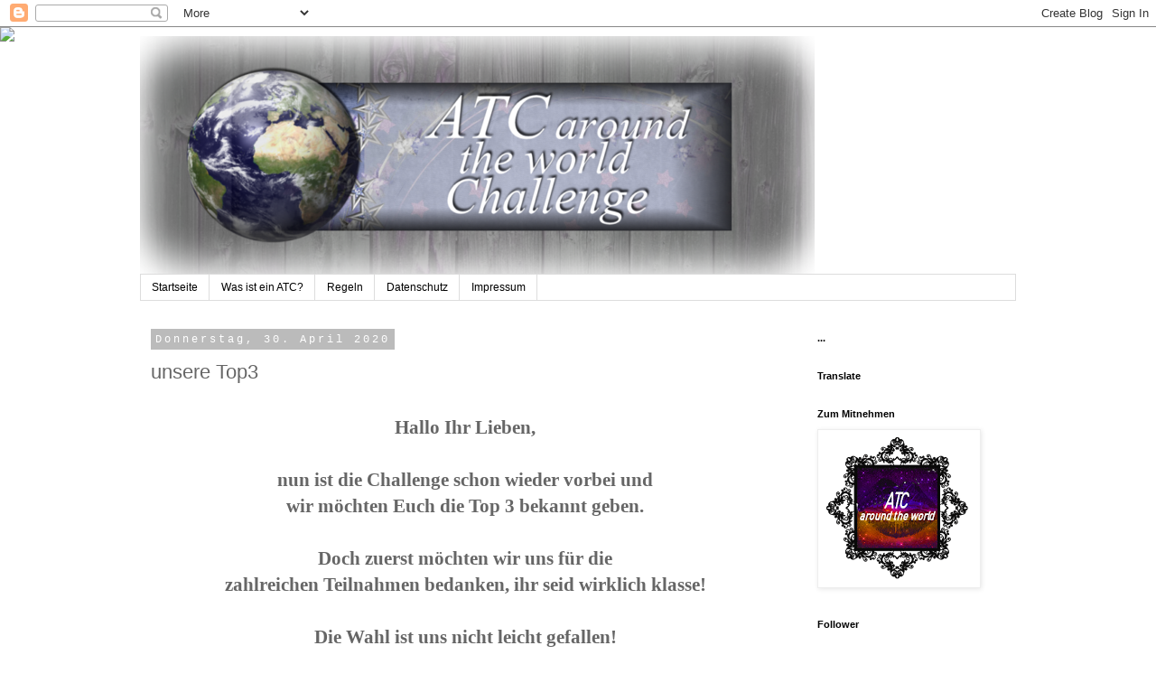

--- FILE ---
content_type: text/html; charset=UTF-8
request_url: https://atcaroundtheworld.blogspot.com/2020/04/unsere-top3.html
body_size: 15725
content:
<!DOCTYPE html>
<html class='v2' dir='ltr' lang='de'>
<head>
<link href='https://www.blogger.com/static/v1/widgets/335934321-css_bundle_v2.css' rel='stylesheet' type='text/css'/>
<meta content='width=1100' name='viewport'/>
<meta content='text/html; charset=UTF-8' http-equiv='Content-Type'/>
<meta content='blogger' name='generator'/>
<link href='https://atcaroundtheworld.blogspot.com/favicon.ico' rel='icon' type='image/x-icon'/>
<link href='http://atcaroundtheworld.blogspot.com/2020/04/unsere-top3.html' rel='canonical'/>
<link rel="alternate" type="application/atom+xml" title="ATC Around the World - Atom" href="https://atcaroundtheworld.blogspot.com/feeds/posts/default" />
<link rel="alternate" type="application/rss+xml" title="ATC Around the World - RSS" href="https://atcaroundtheworld.blogspot.com/feeds/posts/default?alt=rss" />
<link rel="service.post" type="application/atom+xml" title="ATC Around the World - Atom" href="https://www.blogger.com/feeds/3855621901658784626/posts/default" />

<link rel="alternate" type="application/atom+xml" title="ATC Around the World - Atom" href="https://atcaroundtheworld.blogspot.com/feeds/7763514189201581737/comments/default" />
<!--Can't find substitution for tag [blog.ieCssRetrofitLinks]-->
<link href='https://blogger.googleusercontent.com/img/b/R29vZ2xl/AVvXsEilUzgnx0UjFBL88dcdFC2Rqv6021YomIKkqhTBnHpPeEmCzM9G_c68cHxKgz3NleiHxpStwTLciuet_R1rw3RFoWO9vLe4xHKiQqOI408FFMfZXyWaQhf3ziu5svNDhvT45H6newbBSaTr/s200/589.jpg' rel='image_src'/>
<meta content='http://atcaroundtheworld.blogspot.com/2020/04/unsere-top3.html' property='og:url'/>
<meta content='unsere Top3' property='og:title'/>
<meta content='   Hallo Ihr Lieben,   nun ist die Challenge schon wieder vorbei und   wir möchten Euch die Top 3 bekannt geben.   Doch zuerst möchten wir u...' property='og:description'/>
<meta content='https://blogger.googleusercontent.com/img/b/R29vZ2xl/AVvXsEilUzgnx0UjFBL88dcdFC2Rqv6021YomIKkqhTBnHpPeEmCzM9G_c68cHxKgz3NleiHxpStwTLciuet_R1rw3RFoWO9vLe4xHKiQqOI408FFMfZXyWaQhf3ziu5svNDhvT45H6newbBSaTr/w1200-h630-p-k-no-nu/589.jpg' property='og:image'/>
<title>ATC Around the World: unsere Top3</title>
<style id='page-skin-1' type='text/css'><!--
/*
-----------------------------------------------
Blogger Template Style
Name:     Simple
Designer: Blogger
URL:      www.blogger.com
----------------------------------------------- */
/* Content
----------------------------------------------- */
body {
font: normal normal 12px 'Trebuchet MS', Trebuchet, Verdana, sans-serif;
color: #666666;
background: #ffffff none repeat scroll top left;
padding: 0 0 0 0;
}
html body .region-inner {
min-width: 0;
max-width: 100%;
width: auto;
}
h2 {
font-size: 22px;
}
a:link {
text-decoration:none;
color: #2288bb;
}
a:visited {
text-decoration:none;
color: #888888;
}
a:hover {
text-decoration:underline;
color: #33aaff;
}
.body-fauxcolumn-outer .fauxcolumn-inner {
background: transparent none repeat scroll top left;
_background-image: none;
}
.body-fauxcolumn-outer .cap-top {
position: absolute;
z-index: 1;
height: 400px;
width: 100%;
}
.body-fauxcolumn-outer .cap-top .cap-left {
width: 100%;
background: transparent none repeat-x scroll top left;
_background-image: none;
}
.content-outer {
-moz-box-shadow: 0 0 0 rgba(0, 0, 0, .15);
-webkit-box-shadow: 0 0 0 rgba(0, 0, 0, .15);
-goog-ms-box-shadow: 0 0 0 #333333;
box-shadow: 0 0 0 rgba(0, 0, 0, .15);
margin-bottom: 1px;
}
.content-inner {
padding: 10px 40px;
}
.content-inner {
background-color: #ffffff;
}
/* Header
----------------------------------------------- */
.header-outer {
background: transparent none repeat-x scroll 0 -400px;
_background-image: none;
}
.Header h1 {
font: normal normal 40px 'Trebuchet MS',Trebuchet,Verdana,sans-serif;
color: #000000;
text-shadow: 0 0 0 rgba(0, 0, 0, .2);
}
.Header h1 a {
color: #000000;
}
.Header .description {
font-size: 18px;
color: #000000;
}
.header-inner .Header .titlewrapper {
padding: 22px 0;
}
.header-inner .Header .descriptionwrapper {
padding: 0 0;
}
/* Tabs
----------------------------------------------- */
.tabs-inner .section:first-child {
border-top: 0 solid #dddddd;
}
.tabs-inner .section:first-child ul {
margin-top: -1px;
border-top: 1px solid #dddddd;
border-left: 1px solid #dddddd;
border-right: 1px solid #dddddd;
}
.tabs-inner .widget ul {
background: transparent none repeat-x scroll 0 -800px;
_background-image: none;
border-bottom: 1px solid #dddddd;
margin-top: 0;
margin-left: -30px;
margin-right: -30px;
}
.tabs-inner .widget li a {
display: inline-block;
padding: .6em 1em;
font: normal normal 12px 'Trebuchet MS', Trebuchet, Verdana, sans-serif;
color: #000000;
border-left: 1px solid #ffffff;
border-right: 1px solid #dddddd;
}
.tabs-inner .widget li:first-child a {
border-left: none;
}
.tabs-inner .widget li.selected a, .tabs-inner .widget li a:hover {
color: #000000;
background-color: #eeeeee;
text-decoration: none;
}
/* Columns
----------------------------------------------- */
.main-outer {
border-top: 0 solid transparent;
}
.fauxcolumn-left-outer .fauxcolumn-inner {
border-right: 1px solid transparent;
}
.fauxcolumn-right-outer .fauxcolumn-inner {
border-left: 1px solid transparent;
}
/* Headings
----------------------------------------------- */
div.widget > h2,
div.widget h2.title {
margin: 0 0 1em 0;
font: normal bold 11px 'Trebuchet MS',Trebuchet,Verdana,sans-serif;
color: #000000;
}
/* Widgets
----------------------------------------------- */
.widget .zippy {
color: #999999;
text-shadow: 2px 2px 1px rgba(0, 0, 0, .1);
}
.widget .popular-posts ul {
list-style: none;
}
/* Posts
----------------------------------------------- */
h2.date-header {
font: normal normal 12px 'Courier New', Courier, FreeMono, monospace;
}
.date-header span {
background-color: #bbbbbb;
color: #ffffff;
padding: 0.4em;
letter-spacing: 3px;
margin: inherit;
}
.main-inner {
padding-top: 35px;
padding-bottom: 65px;
}
.main-inner .column-center-inner {
padding: 0 0;
}
.main-inner .column-center-inner .section {
margin: 0 1em;
}
.post {
margin: 0 0 45px 0;
}
h3.post-title, .comments h4 {
font: normal normal 22px 'Trebuchet MS',Trebuchet,Verdana,sans-serif;
margin: .75em 0 0;
}
.post-body {
font-size: 110%;
line-height: 1.4;
position: relative;
}
.post-body img, .post-body .tr-caption-container, .Profile img, .Image img,
.BlogList .item-thumbnail img {
padding: 2px;
background: #ffffff;
border: 1px solid #eeeeee;
-moz-box-shadow: 1px 1px 5px rgba(0, 0, 0, .1);
-webkit-box-shadow: 1px 1px 5px rgba(0, 0, 0, .1);
box-shadow: 1px 1px 5px rgba(0, 0, 0, .1);
}
.post-body img, .post-body .tr-caption-container {
padding: 5px;
}
.post-body .tr-caption-container {
color: #666666;
}
.post-body .tr-caption-container img {
padding: 0;
background: transparent;
border: none;
-moz-box-shadow: 0 0 0 rgba(0, 0, 0, .1);
-webkit-box-shadow: 0 0 0 rgba(0, 0, 0, .1);
box-shadow: 0 0 0 rgba(0, 0, 0, .1);
}
.post-header {
margin: 0 0 1.5em;
line-height: 1.6;
font-size: 90%;
}
.post-footer {
margin: 20px -2px 0;
padding: 5px 10px;
color: #666666;
background-color: #eeeeee;
border-bottom: 1px solid #eeeeee;
line-height: 1.6;
font-size: 90%;
}
#comments .comment-author {
padding-top: 1.5em;
border-top: 1px solid transparent;
background-position: 0 1.5em;
}
#comments .comment-author:first-child {
padding-top: 0;
border-top: none;
}
.avatar-image-container {
margin: .2em 0 0;
}
#comments .avatar-image-container img {
border: 1px solid #eeeeee;
}
/* Comments
----------------------------------------------- */
.comments .comments-content .icon.blog-author {
background-repeat: no-repeat;
background-image: url([data-uri]);
}
.comments .comments-content .loadmore a {
border-top: 1px solid #999999;
border-bottom: 1px solid #999999;
}
.comments .comment-thread.inline-thread {
background-color: #eeeeee;
}
.comments .continue {
border-top: 2px solid #999999;
}
/* Accents
---------------------------------------------- */
.section-columns td.columns-cell {
border-left: 1px solid transparent;
}
.blog-pager {
background: transparent url(https://resources.blogblog.com/blogblog/data/1kt/simple/paging_dot.png) repeat-x scroll top center;
}
.blog-pager-older-link, .home-link,
.blog-pager-newer-link {
background-color: #ffffff;
padding: 5px;
}
.footer-outer {
border-top: 1px dashed #bbbbbb;
}
/* Mobile
----------------------------------------------- */
body.mobile  {
background-size: auto;
}
.mobile .body-fauxcolumn-outer {
background: transparent none repeat scroll top left;
}
.mobile .body-fauxcolumn-outer .cap-top {
background-size: 100% auto;
}
.mobile .content-outer {
-webkit-box-shadow: 0 0 3px rgba(0, 0, 0, .15);
box-shadow: 0 0 3px rgba(0, 0, 0, .15);
}
.mobile .tabs-inner .widget ul {
margin-left: 0;
margin-right: 0;
}
.mobile .post {
margin: 0;
}
.mobile .main-inner .column-center-inner .section {
margin: 0;
}
.mobile .date-header span {
padding: 0.1em 10px;
margin: 0 -10px;
}
.mobile h3.post-title {
margin: 0;
}
.mobile .blog-pager {
background: transparent none no-repeat scroll top center;
}
.mobile .footer-outer {
border-top: none;
}
.mobile .main-inner, .mobile .footer-inner {
background-color: #ffffff;
}
.mobile-index-contents {
color: #666666;
}
.mobile-link-button {
background-color: #2288bb;
}
.mobile-link-button a:link, .mobile-link-button a:visited {
color: #ffffff;
}
.mobile .tabs-inner .section:first-child {
border-top: none;
}
.mobile .tabs-inner .PageList .widget-content {
background-color: #eeeeee;
color: #000000;
border-top: 1px solid #dddddd;
border-bottom: 1px solid #dddddd;
}
.mobile .tabs-inner .PageList .widget-content .pagelist-arrow {
border-left: 1px solid #dddddd;
}

--></style>
<style id='template-skin-1' type='text/css'><!--
body {
min-width: 1050px;
}
.content-outer, .content-fauxcolumn-outer, .region-inner {
min-width: 1050px;
max-width: 1050px;
_width: 1050px;
}
.main-inner .columns {
padding-left: 0px;
padding-right: 250px;
}
.main-inner .fauxcolumn-center-outer {
left: 0px;
right: 250px;
/* IE6 does not respect left and right together */
_width: expression(this.parentNode.offsetWidth -
parseInt("0px") -
parseInt("250px") + 'px');
}
.main-inner .fauxcolumn-left-outer {
width: 0px;
}
.main-inner .fauxcolumn-right-outer {
width: 250px;
}
.main-inner .column-left-outer {
width: 0px;
right: 100%;
margin-left: -0px;
}
.main-inner .column-right-outer {
width: 250px;
margin-right: -250px;
}
#layout {
min-width: 0;
}
#layout .content-outer {
min-width: 0;
width: 800px;
}
#layout .region-inner {
min-width: 0;
width: auto;
}
body#layout div.add_widget {
padding: 8px;
}
body#layout div.add_widget a {
margin-left: 32px;
}
--></style>
<link href='https://www.blogger.com/dyn-css/authorization.css?targetBlogID=3855621901658784626&amp;zx=a40b98bf-1aed-4a34-9460-1430786393df' media='none' onload='if(media!=&#39;all&#39;)media=&#39;all&#39;' rel='stylesheet'/><noscript><link href='https://www.blogger.com/dyn-css/authorization.css?targetBlogID=3855621901658784626&amp;zx=a40b98bf-1aed-4a34-9460-1430786393df' rel='stylesheet'/></noscript>
<meta name='google-adsense-platform-account' content='ca-host-pub-1556223355139109'/>
<meta name='google-adsense-platform-domain' content='blogspot.com'/>

<link rel="stylesheet" href="https://fonts.googleapis.com/css2?display=swap&family=Architects+Daughter&family=EB+Garamond&family=Space+Grotesk&family=Montserrat&family=Cabin"></head>
<body class='loading variant-simplysimple'>
<div class='navbar section' id='navbar' name='Navbar'><div class='widget Navbar' data-version='1' id='Navbar1'><script type="text/javascript">
    function setAttributeOnload(object, attribute, val) {
      if(window.addEventListener) {
        window.addEventListener('load',
          function(){ object[attribute] = val; }, false);
      } else {
        window.attachEvent('onload', function(){ object[attribute] = val; });
      }
    }
  </script>
<div id="navbar-iframe-container"></div>
<script type="text/javascript" src="https://apis.google.com/js/platform.js"></script>
<script type="text/javascript">
      gapi.load("gapi.iframes:gapi.iframes.style.bubble", function() {
        if (gapi.iframes && gapi.iframes.getContext) {
          gapi.iframes.getContext().openChild({
              url: 'https://www.blogger.com/navbar/3855621901658784626?po\x3d7763514189201581737\x26origin\x3dhttps://atcaroundtheworld.blogspot.com',
              where: document.getElementById("navbar-iframe-container"),
              id: "navbar-iframe"
          });
        }
      });
    </script><script type="text/javascript">
(function() {
var script = document.createElement('script');
script.type = 'text/javascript';
script.src = '//pagead2.googlesyndication.com/pagead/js/google_top_exp.js';
var head = document.getElementsByTagName('head')[0];
if (head) {
head.appendChild(script);
}})();
</script>
</div></div>
<div class='body-fauxcolumns'>
<div class='fauxcolumn-outer body-fauxcolumn-outer'>
<div class='cap-top'>
<div class='cap-left'></div>
<div class='cap-right'></div>
</div>
<div class='fauxborder-left'>
<div class='fauxborder-right'></div>
<div class='fauxcolumn-inner'>
</div>
</div>
<div class='cap-bottom'>
<div class='cap-left'></div>
<div class='cap-right'></div>
</div>
</div>
</div>
<div class='content'>
<div class='content-fauxcolumns'>
<div class='fauxcolumn-outer content-fauxcolumn-outer'>
<div class='cap-top'>
<div class='cap-left'></div>
<div class='cap-right'></div>
</div>
<div class='fauxborder-left'>
<div class='fauxborder-right'></div>
<div class='fauxcolumn-inner'>
</div>
</div>
<div class='cap-bottom'>
<div class='cap-left'></div>
<div class='cap-right'></div>
</div>
</div>
</div>
<div class='content-outer'>
<div class='content-cap-top cap-top'>
<div class='cap-left'></div>
<div class='cap-right'></div>
</div>
<div class='fauxborder-left content-fauxborder-left'>
<div class='fauxborder-right content-fauxborder-right'></div>
<div class='content-inner'>
<header>
<div class='header-outer'>
<div class='header-cap-top cap-top'>
<div class='cap-left'></div>
<div class='cap-right'></div>
</div>
<div class='fauxborder-left header-fauxborder-left'>
<div class='fauxborder-right header-fauxborder-right'></div>
<div class='region-inner header-inner'>
<div class='header section' id='header' name='Header'><div class='widget Header' data-version='1' id='Header1'>
<div id='header-inner'>
<a href='https://atcaroundtheworld.blogspot.com/' style='display: block'>
<img alt='ATC Around the World' height='264px; ' id='Header1_headerimg' src='https://blogger.googleusercontent.com/img/b/R29vZ2xl/AVvXsEiTRLLSGApNWOrifwTaYzDXqKccA5fvWJDb3N99flGbWrP4IWvUWu7B-yUh01W5M1Ydjdu3S05NdZfYnfowajhhKQmzPVyz-UTVQKySLgHiE5SAx2Nd_uUkYCnvRZV-3WmR36-BKNS7100v/s1600/23.png' style='display: block' width='747px; '/>
</a>
</div>
</div></div>
</div>
</div>
<div class='header-cap-bottom cap-bottom'>
<div class='cap-left'></div>
<div class='cap-right'></div>
</div>
</div>
</header>
<div class='tabs-outer'>
<div class='tabs-cap-top cap-top'>
<div class='cap-left'></div>
<div class='cap-right'></div>
</div>
<div class='fauxborder-left tabs-fauxborder-left'>
<div class='fauxborder-right tabs-fauxborder-right'></div>
<div class='region-inner tabs-inner'>
<div class='tabs section' id='crosscol' name='Spaltenübergreifend'><div class='widget PageList' data-version='1' id='PageList1'>
<h2>Seiten</h2>
<div class='widget-content'>
<ul>
<li>
<a href='https://atcaroundtheworld.blogspot.com/'>Startseite</a>
</li>
<li>
<a href='https://atcaroundtheworld.blogspot.com/p/blog-page.html'>Was ist ein ATC?</a>
</li>
<li>
<a href='https://atcaroundtheworld.blogspot.com/p/regeln.html'>Regeln</a>
</li>
<li>
<a href='https://atcaroundtheworld.blogspot.com/p/datenschutz.html'>Datenschutz</a>
</li>
<li>
<a href='https://atcaroundtheworld.blogspot.com/p/rechtliches-impressum.html'>Impressum</a>
</li>
</ul>
<div class='clear'></div>
</div>
</div></div>
<div class='tabs no-items section' id='crosscol-overflow' name='Cross-Column 2'></div>
</div>
</div>
<div class='tabs-cap-bottom cap-bottom'>
<div class='cap-left'></div>
<div class='cap-right'></div>
</div>
</div>
<div class='main-outer'>
<div class='main-cap-top cap-top'>
<div class='cap-left'></div>
<div class='cap-right'></div>
</div>
<div class='fauxborder-left main-fauxborder-left'>
<div class='fauxborder-right main-fauxborder-right'></div>
<div class='region-inner main-inner'>
<div class='columns fauxcolumns'>
<div class='fauxcolumn-outer fauxcolumn-center-outer'>
<div class='cap-top'>
<div class='cap-left'></div>
<div class='cap-right'></div>
</div>
<div class='fauxborder-left'>
<div class='fauxborder-right'></div>
<div class='fauxcolumn-inner'>
</div>
</div>
<div class='cap-bottom'>
<div class='cap-left'></div>
<div class='cap-right'></div>
</div>
</div>
<div class='fauxcolumn-outer fauxcolumn-left-outer'>
<div class='cap-top'>
<div class='cap-left'></div>
<div class='cap-right'></div>
</div>
<div class='fauxborder-left'>
<div class='fauxborder-right'></div>
<div class='fauxcolumn-inner'>
</div>
</div>
<div class='cap-bottom'>
<div class='cap-left'></div>
<div class='cap-right'></div>
</div>
</div>
<div class='fauxcolumn-outer fauxcolumn-right-outer'>
<div class='cap-top'>
<div class='cap-left'></div>
<div class='cap-right'></div>
</div>
<div class='fauxborder-left'>
<div class='fauxborder-right'></div>
<div class='fauxcolumn-inner'>
</div>
</div>
<div class='cap-bottom'>
<div class='cap-left'></div>
<div class='cap-right'></div>
</div>
</div>
<!-- corrects IE6 width calculation -->
<div class='columns-inner'>
<div class='column-center-outer'>
<div class='column-center-inner'>
<div class='main section' id='main' name='Hauptbereich'><div class='widget Blog' data-version='1' id='Blog1'>
<div class='blog-posts hfeed'>

          <div class="date-outer">
        
<h2 class='date-header'><span>Donnerstag, 30. April 2020</span></h2>

          <div class="date-posts">
        
<div class='post-outer'>
<div class='post hentry uncustomized-post-template' itemprop='blogPost' itemscope='itemscope' itemtype='http://schema.org/BlogPosting'>
<meta content='https://blogger.googleusercontent.com/img/b/R29vZ2xl/AVvXsEilUzgnx0UjFBL88dcdFC2Rqv6021YomIKkqhTBnHpPeEmCzM9G_c68cHxKgz3NleiHxpStwTLciuet_R1rw3RFoWO9vLe4xHKiQqOI408FFMfZXyWaQhf3ziu5svNDhvT45H6newbBSaTr/s200/589.jpg' itemprop='image_url'/>
<meta content='3855621901658784626' itemprop='blogId'/>
<meta content='7763514189201581737' itemprop='postId'/>
<a name='7763514189201581737'></a>
<h3 class='post-title entry-title' itemprop='name'>
unsere Top3
</h3>
<div class='post-header'>
<div class='post-header-line-1'></div>
</div>
<div class='post-body entry-content' id='post-body-7763514189201581737' itemprop='description articleBody'>
<div style="text-align: center;">
<br /></div>
<div align="center" class="MsoNoSpacing" style="text-align: center;">
<span style="font-family: &quot;segoe ui light&quot; , &quot;sans-serif&quot;; font-size: 16pt;"><b>Hallo Ihr Lieben,<o:p></o:p></b></span></div>
<div align="center" class="MsoNoSpacing" style="text-align: center;">
<span style="font-family: &quot;segoe ui light&quot; , &quot;sans-serif&quot;; font-size: 16pt;"><b><br />nun ist die Challenge schon wieder vorbei und<o:p></o:p></b></span></div>
<div align="center" class="MsoNoSpacing" style="text-align: center;">
<span style="font-family: &quot;segoe ui light&quot; , &quot;sans-serif&quot;; font-size: 16pt;"><b>wir möchten Euch&nbsp;die Top 3 bekannt geben.<o:p></o:p></b></span></div>
<div align="center" class="MsoNoSpacing" style="text-align: center;">
<span style="font-family: &quot;segoe ui light&quot; , &quot;sans-serif&quot;; font-size: 16pt;"><b><br />Doch zuerst möchten wir uns für die<o:p></o:p></b></span></div>
<div align="center" class="MsoNoSpacing" style="text-align: center;">
<span style="font-family: &quot;segoe ui light&quot; , &quot;sans-serif&quot;; font-size: 16pt;"><b>zahlreichen Teilnahmen bedanken, ihr seid wirklich klasse!<o:p></o:p></b></span></div>
<div align="center" class="MsoNoSpacing" style="text-align: center;">
<span style="font-family: &quot;segoe ui light&quot; , &quot;sans-serif&quot;; font-size: 16pt;"><b><br />Die Wahl ist uns nicht leicht gefallen!<o:p></o:p></b></span></div>
<div align="center" class="MsoNoSpacing" style="text-align: center;">
<span style="font-family: &quot;segoe ui light&quot; , &quot;sans-serif&quot;; font-size: 16pt;"><b>Hier sind die Top3 der Challenge #64 Hasen/Ostern:<o:p></o:p></b></span><br />
<span style="font-family: &quot;segoe ui light&quot; , &quot;sans-serif&quot;; font-size: 16pt;"><b><br /></b></span></div>
<div align="center" class="MsoNoSpacing" style="text-align: center;">
<span style="font-family: &quot;segoe ui light&quot; , &quot;sans-serif&quot;; font-size: 16pt;"><b>1. Christine</b></span><br />
<div class="separator" style="clear: both; text-align: center;">
<a href="https://blogger.googleusercontent.com/img/b/R29vZ2xl/AVvXsEilUzgnx0UjFBL88dcdFC2Rqv6021YomIKkqhTBnHpPeEmCzM9G_c68cHxKgz3NleiHxpStwTLciuet_R1rw3RFoWO9vLe4xHKiQqOI408FFMfZXyWaQhf3ziu5svNDhvT45H6newbBSaTr/s320/589.jpg" imageanchor="1" style="margin-left: 1em; margin-right: 1em;"><img border="0" data-original-height="320" data-original-width="228" height="200" src="https://blogger.googleusercontent.com/img/b/R29vZ2xl/AVvXsEilUzgnx0UjFBL88dcdFC2Rqv6021YomIKkqhTBnHpPeEmCzM9G_c68cHxKgz3NleiHxpStwTLciuet_R1rw3RFoWO9vLe4xHKiQqOI408FFMfZXyWaQhf3ziu5svNDhvT45H6newbBSaTr/s200/589.jpg" width="142" /></a></div>
<span style="font-family: &quot;segoe ui light&quot; , &quot;sans-serif&quot;; font-size: 16pt;"><b><br /></b></span>
<span style="font-family: &quot;segoe ui light&quot; , &quot;sans-serif&quot;; font-size: 16pt;"><b>3. mamapia</b></span><br />
<div class="separator" style="clear: both; text-align: center;">
<a href="https://blogger.googleusercontent.com/img/b/R29vZ2xl/AVvXsEi9UdNRHCp1egyjZPQ5n8MLps6bswuN9PNJPdwh2GPG3g1cFS_s8HXv1mO0BXKtpDykJC76Lmmllf0wk6BoVCqs9mDdzr3PfXWAWsnic9CSxv32uNVyrR8J7fIVRqbXGAGfjFkPR6XDtGu-/s400/20200404_173837.jpg" imageanchor="1" style="margin-left: 1em; margin-right: 1em;"><img border="0" data-original-height="400" data-original-width="310" height="200" src="https://blogger.googleusercontent.com/img/b/R29vZ2xl/AVvXsEi9UdNRHCp1egyjZPQ5n8MLps6bswuN9PNJPdwh2GPG3g1cFS_s8HXv1mO0BXKtpDykJC76Lmmllf0wk6BoVCqs9mDdzr3PfXWAWsnic9CSxv32uNVyrR8J7fIVRqbXGAGfjFkPR6XDtGu-/s200/20200404_173837.jpg" width="155" /></a></div>
<span style="font-family: &quot;segoe ui light&quot; , &quot;sans-serif&quot;; font-size: 16pt;"><b><br style="mso-special-character: line-break;" />4. sidan<o:p></o:p></b></span><br />
<div class="separator" style="clear: both; text-align: center;">
<a href="https://blogger.googleusercontent.com/img/b/R29vZ2xl/AVvXsEjtCdBxIyNT4QVW6AzBteOsCDSFiKhijp4Wg8PrJBNoqgiI0TQJK18bSl5n3rdK-GY0zvzu23PHaHTdnpV2hntwhbXAG03jCZFFGk4Mxuk9SH0Kfy_GjcGq4D_mIU9HCM8UgcDuMez3vQo/s400/atc+kreuze1.jpg" imageanchor="1" style="margin-left: 1em; margin-right: 1em;"><img border="0" data-original-height="378" data-original-width="378" height="200" src="https://blogger.googleusercontent.com/img/b/R29vZ2xl/AVvXsEjtCdBxIyNT4QVW6AzBteOsCDSFiKhijp4Wg8PrJBNoqgiI0TQJK18bSl5n3rdK-GY0zvzu23PHaHTdnpV2hntwhbXAG03jCZFFGk4Mxuk9SH0Kfy_GjcGq4D_mIU9HCM8UgcDuMez3vQo/s200/atc+kreuze1.jpg" width="200" /></a></div>
<span style="font-family: &quot;segoe ui light&quot; , &quot;sans-serif&quot;; font-size: 16pt;"><b><br /></b></span></div>
<div align="center" class="MsoNoSpacing" style="text-align: center;">
<br /></div>
<div align="center" class="MsoNoSpacing" style="text-align: center;">
<b><span style="font-family: &quot;segoe ui light&quot; , &quot;sans-serif&quot;; font-size: 16pt;">Herzlichen Glückwunsch!!</span><span style="font-family: &quot;segoe ui light&quot; , &quot;sans-serif&quot;; font-size: 16pt;"><o:p></o:p></span></b></div>
<div align="center" class="MsoNoSpacing" style="text-align: center;">
<span style="font-family: &quot;segoe ui light&quot; , &quot;sans-serif&quot;; font-size: 16pt;"><b>Ihr dürft Euch den Top 3 Button schnappen<o:p></o:p></b></span></div>
<div align="center" class="MsoNoSpacing" style="text-align: center;">
<br />
<div class="separator" style="clear: both; text-align: center;">
<a href="https://blogger.googleusercontent.com/img/b/R29vZ2xl/AVvXsEgQnhQYqk1j5SxJN3IJFzfNIddBWxJ7vhiPhxrv52jDGu8fPcP-f5OMLTw0yhFuGpMMEQd3KdGa1EJsX9scYpZj6bQHjlr8HXKWnfQoYdGZXpe61rw3ZUHlmqGxT3rCv2ZoCuVocO24ysUv/s1600/64.png" imageanchor="1" style="margin-left: 1em; margin-right: 1em;"><img border="0" data-original-height="292" data-original-width="300" height="194" src="https://blogger.googleusercontent.com/img/b/R29vZ2xl/AVvXsEgQnhQYqk1j5SxJN3IJFzfNIddBWxJ7vhiPhxrv52jDGu8fPcP-f5OMLTw0yhFuGpMMEQd3KdGa1EJsX9scYpZj6bQHjlr8HXKWnfQoYdGZXpe61rw3ZUHlmqGxT3rCv2ZoCuVocO24ysUv/s200/64.png" width="200" /></a></div>
<br /></div>
<div align="center" class="MsoNoSpacing" style="text-align: center;">
<br /></div>
<div align="center" class="MsoNoSpacing" style="text-align: center;">
<span style="font-family: &quot;segoe ui light&quot; , &quot;sans-serif&quot;; font-size: 16pt;"><b>Morgen startet schon unsere nächste Challenge,<o:p></o:p></b></span></div>
<div align="center" class="MsoNoSpacing" style="text-align: center;">
<span style="font-family: &quot;segoe ui light&quot; , &quot;sans-serif&quot;; font-size: 16pt;"><b>also schaut unbedingt vorbei.<o:p></o:p></b></span></div>
<div align="center" class="MsoNoSpacing" style="text-align: center;">
<br /></div>
<div align="center" class="MsoNoSpacing" style="text-align: center;">
<br /></div>
<div align="center" class="MsoNoSpacing" style="text-align: center;">
<span style="font-family: &quot;segoe ui light&quot; , &quot;sans-serif&quot;; font-size: 16pt;"><b>Wir freuen uns auf Euch!<o:p></o:p></b></span></div>
<div align="center" class="MsoNoSpacing" style="text-align: center;">
<span style="font-family: &quot;segoe ui light&quot; , &quot;sans-serif&quot;; font-size: 16pt;"><b><br />------------------------------------------------</b><o:p></o:p></span></div>
<br style="text-align: -webkit-center;" />
<div style='clear: both;'></div>
</div>
<div class='post-footer'>
<div class='post-footer-line post-footer-line-1'>
<span class='post-author vcard'>
Eingestellt von
<span class='fn' itemprop='author' itemscope='itemscope' itemtype='http://schema.org/Person'>
<span itemprop='name'>Conny</span>
</span>
</span>
<span class='post-timestamp'>
um
<meta content='http://atcaroundtheworld.blogspot.com/2020/04/unsere-top3.html' itemprop='url'/>
<a class='timestamp-link' href='https://atcaroundtheworld.blogspot.com/2020/04/unsere-top3.html' rel='bookmark' title='permanent link'><abbr class='published' itemprop='datePublished' title='2020-04-30T19:00:00+02:00'>19:00</abbr></a>
</span>
<span class='post-comment-link'>
</span>
<span class='post-icons'>
<span class='item-control blog-admin pid-1579625376'>
<a href='https://www.blogger.com/post-edit.g?blogID=3855621901658784626&postID=7763514189201581737&from=pencil' title='Post bearbeiten'>
<img alt='' class='icon-action' height='18' src='https://resources.blogblog.com/img/icon18_edit_allbkg.gif' width='18'/>
</a>
</span>
</span>
<div class='post-share-buttons goog-inline-block'>
<a class='goog-inline-block share-button sb-email' href='https://www.blogger.com/share-post.g?blogID=3855621901658784626&postID=7763514189201581737&target=email' target='_blank' title='Diesen Post per E-Mail versenden'><span class='share-button-link-text'>Diesen Post per E-Mail versenden</span></a><a class='goog-inline-block share-button sb-blog' href='https://www.blogger.com/share-post.g?blogID=3855621901658784626&postID=7763514189201581737&target=blog' onclick='window.open(this.href, "_blank", "height=270,width=475"); return false;' target='_blank' title='BlogThis!'><span class='share-button-link-text'>BlogThis!</span></a><a class='goog-inline-block share-button sb-twitter' href='https://www.blogger.com/share-post.g?blogID=3855621901658784626&postID=7763514189201581737&target=twitter' target='_blank' title='Auf X teilen'><span class='share-button-link-text'>Auf X teilen</span></a><a class='goog-inline-block share-button sb-facebook' href='https://www.blogger.com/share-post.g?blogID=3855621901658784626&postID=7763514189201581737&target=facebook' onclick='window.open(this.href, "_blank", "height=430,width=640"); return false;' target='_blank' title='In Facebook freigeben'><span class='share-button-link-text'>In Facebook freigeben</span></a><a class='goog-inline-block share-button sb-pinterest' href='https://www.blogger.com/share-post.g?blogID=3855621901658784626&postID=7763514189201581737&target=pinterest' target='_blank' title='Auf Pinterest teilen'><span class='share-button-link-text'>Auf Pinterest teilen</span></a>
</div>
</div>
<div class='post-footer-line post-footer-line-2'>
<span class='post-labels'>
</span>
</div>
<div class='post-footer-line post-footer-line-3'>
<span class='post-location'>
</span>
</div>
</div>
</div>
<div class='comments' id='comments'>
<a name='comments'></a>
<h4>1 Kommentar:</h4>
<div class='comments-content'>
<script async='async' src='' type='text/javascript'></script>
<script type='text/javascript'>
    (function() {
      var items = null;
      var msgs = null;
      var config = {};

// <![CDATA[
      var cursor = null;
      if (items && items.length > 0) {
        cursor = parseInt(items[items.length - 1].timestamp) + 1;
      }

      var bodyFromEntry = function(entry) {
        var text = (entry &&
                    ((entry.content && entry.content.$t) ||
                     (entry.summary && entry.summary.$t))) ||
            '';
        if (entry && entry.gd$extendedProperty) {
          for (var k in entry.gd$extendedProperty) {
            if (entry.gd$extendedProperty[k].name == 'blogger.contentRemoved') {
              return '<span class="deleted-comment">' + text + '</span>';
            }
          }
        }
        return text;
      }

      var parse = function(data) {
        cursor = null;
        var comments = [];
        if (data && data.feed && data.feed.entry) {
          for (var i = 0, entry; entry = data.feed.entry[i]; i++) {
            var comment = {};
            // comment ID, parsed out of the original id format
            var id = /blog-(\d+).post-(\d+)/.exec(entry.id.$t);
            comment.id = id ? id[2] : null;
            comment.body = bodyFromEntry(entry);
            comment.timestamp = Date.parse(entry.published.$t) + '';
            if (entry.author && entry.author.constructor === Array) {
              var auth = entry.author[0];
              if (auth) {
                comment.author = {
                  name: (auth.name ? auth.name.$t : undefined),
                  profileUrl: (auth.uri ? auth.uri.$t : undefined),
                  avatarUrl: (auth.gd$image ? auth.gd$image.src : undefined)
                };
              }
            }
            if (entry.link) {
              if (entry.link[2]) {
                comment.link = comment.permalink = entry.link[2].href;
              }
              if (entry.link[3]) {
                var pid = /.*comments\/default\/(\d+)\?.*/.exec(entry.link[3].href);
                if (pid && pid[1]) {
                  comment.parentId = pid[1];
                }
              }
            }
            comment.deleteclass = 'item-control blog-admin';
            if (entry.gd$extendedProperty) {
              for (var k in entry.gd$extendedProperty) {
                if (entry.gd$extendedProperty[k].name == 'blogger.itemClass') {
                  comment.deleteclass += ' ' + entry.gd$extendedProperty[k].value;
                } else if (entry.gd$extendedProperty[k].name == 'blogger.displayTime') {
                  comment.displayTime = entry.gd$extendedProperty[k].value;
                }
              }
            }
            comments.push(comment);
          }
        }
        return comments;
      };

      var paginator = function(callback) {
        if (hasMore()) {
          var url = config.feed + '?alt=json&v=2&orderby=published&reverse=false&max-results=50';
          if (cursor) {
            url += '&published-min=' + new Date(cursor).toISOString();
          }
          window.bloggercomments = function(data) {
            var parsed = parse(data);
            cursor = parsed.length < 50 ? null
                : parseInt(parsed[parsed.length - 1].timestamp) + 1
            callback(parsed);
            window.bloggercomments = null;
          }
          url += '&callback=bloggercomments';
          var script = document.createElement('script');
          script.type = 'text/javascript';
          script.src = url;
          document.getElementsByTagName('head')[0].appendChild(script);
        }
      };
      var hasMore = function() {
        return !!cursor;
      };
      var getMeta = function(key, comment) {
        if ('iswriter' == key) {
          var matches = !!comment.author
              && comment.author.name == config.authorName
              && comment.author.profileUrl == config.authorUrl;
          return matches ? 'true' : '';
        } else if ('deletelink' == key) {
          return config.baseUri + '/comment/delete/'
               + config.blogId + '/' + comment.id;
        } else if ('deleteclass' == key) {
          return comment.deleteclass;
        }
        return '';
      };

      var replybox = null;
      var replyUrlParts = null;
      var replyParent = undefined;

      var onReply = function(commentId, domId) {
        if (replybox == null) {
          // lazily cache replybox, and adjust to suit this style:
          replybox = document.getElementById('comment-editor');
          if (replybox != null) {
            replybox.height = '250px';
            replybox.style.display = 'block';
            replyUrlParts = replybox.src.split('#');
          }
        }
        if (replybox && (commentId !== replyParent)) {
          replybox.src = '';
          document.getElementById(domId).insertBefore(replybox, null);
          replybox.src = replyUrlParts[0]
              + (commentId ? '&parentID=' + commentId : '')
              + '#' + replyUrlParts[1];
          replyParent = commentId;
        }
      };

      var hash = (window.location.hash || '#').substring(1);
      var startThread, targetComment;
      if (/^comment-form_/.test(hash)) {
        startThread = hash.substring('comment-form_'.length);
      } else if (/^c[0-9]+$/.test(hash)) {
        targetComment = hash.substring(1);
      }

      // Configure commenting API:
      var configJso = {
        'maxDepth': config.maxThreadDepth
      };
      var provider = {
        'id': config.postId,
        'data': items,
        'loadNext': paginator,
        'hasMore': hasMore,
        'getMeta': getMeta,
        'onReply': onReply,
        'rendered': true,
        'initComment': targetComment,
        'initReplyThread': startThread,
        'config': configJso,
        'messages': msgs
      };

      var render = function() {
        if (window.goog && window.goog.comments) {
          var holder = document.getElementById('comment-holder');
          window.goog.comments.render(holder, provider);
        }
      };

      // render now, or queue to render when library loads:
      if (window.goog && window.goog.comments) {
        render();
      } else {
        window.goog = window.goog || {};
        window.goog.comments = window.goog.comments || {};
        window.goog.comments.loadQueue = window.goog.comments.loadQueue || [];
        window.goog.comments.loadQueue.push(render);
      }
    })();
// ]]>
  </script>
<div id='comment-holder'>
<div class="comment-thread toplevel-thread"><ol id="top-ra"><li class="comment" id="c5650165928953428616"><div class="avatar-image-container"><img src="//www.blogger.com/img/blogger_logo_round_35.png" alt=""/></div><div class="comment-block"><div class="comment-header"><cite class="user"><a href="https://www.blogger.com/profile/17732232048245297779" rel="nofollow">sidan</a></cite><span class="icon user "></span><span class="datetime secondary-text"><a rel="nofollow" href="https://atcaroundtheworld.blogspot.com/2020/04/unsere-top3.html?showComment=1588282409111#c5650165928953428616">30. April 2020 um 23:33</a></span></div><p class="comment-content">Danke, sehr schön, freut mich. Schön, dass es euren Blog gibt. </p><span class="comment-actions secondary-text"><a class="comment-reply" target="_self" data-comment-id="5650165928953428616">Antworten</a><span class="item-control blog-admin blog-admin pid-1846918096"><a target="_self" href="https://www.blogger.com/comment/delete/3855621901658784626/5650165928953428616">Löschen</a></span></span></div><div class="comment-replies"><div id="c5650165928953428616-rt" class="comment-thread inline-thread hidden"><span class="thread-toggle thread-expanded"><span class="thread-arrow"></span><span class="thread-count"><a target="_self">Antworten</a></span></span><ol id="c5650165928953428616-ra" class="thread-chrome thread-expanded"><div></div><div id="c5650165928953428616-continue" class="continue"><a class="comment-reply" target="_self" data-comment-id="5650165928953428616">Antworten</a></div></ol></div></div><div class="comment-replybox-single" id="c5650165928953428616-ce"></div></li></ol><div id="top-continue" class="continue"><a class="comment-reply" target="_self">Kommentar hinzufügen</a></div><div class="comment-replybox-thread" id="top-ce"></div><div class="loadmore hidden" data-post-id="7763514189201581737"><a target="_self">Weitere laden...</a></div></div>
</div>
</div>
<p class='comment-footer'>
<div class='comment-form'>
<a name='comment-form'></a>
<p>Vielen Dank für eure lieben Kommentare!<br /><br />Hinweis: Mit dem Abschicken deines Kommentars bestätigst du, dass du die Datenschutzbestimmungen gelesen hast und einverstanden bist!<br /><br /></p>
<a href='https://www.blogger.com/comment/frame/3855621901658784626?po=7763514189201581737&hl=de&saa=85391&origin=https://atcaroundtheworld.blogspot.com' id='comment-editor-src'></a>
<iframe allowtransparency='true' class='blogger-iframe-colorize blogger-comment-from-post' frameborder='0' height='410px' id='comment-editor' name='comment-editor' src='' width='100%'></iframe>
<script src='https://www.blogger.com/static/v1/jsbin/2830521187-comment_from_post_iframe.js' type='text/javascript'></script>
<script type='text/javascript'>
      BLOG_CMT_createIframe('https://www.blogger.com/rpc_relay.html');
    </script>
</div>
</p>
<div id='backlinks-container'>
<div id='Blog1_backlinks-container'>
</div>
</div>
</div>
</div>

        </div></div>
      
</div>
<div class='blog-pager' id='blog-pager'>
<span id='blog-pager-newer-link'>
<a class='blog-pager-newer-link' href='https://atcaroundtheworld.blogspot.com/2020/05/65-blumen-flowers.html' id='Blog1_blog-pager-newer-link' title='Neuerer Post'>Neuerer Post</a>
</span>
<span id='blog-pager-older-link'>
<a class='blog-pager-older-link' href='https://atcaroundtheworld.blogspot.com/2020/04/vorstellung.html' id='Blog1_blog-pager-older-link' title='Älterer Post'>Älterer Post</a>
</span>
<a class='home-link' href='https://atcaroundtheworld.blogspot.com/'>Startseite</a>
</div>
<div class='clear'></div>
<div class='post-feeds'>
<div class='feed-links'>
Abonnieren
<a class='feed-link' href='https://atcaroundtheworld.blogspot.com/feeds/7763514189201581737/comments/default' target='_blank' type='application/atom+xml'>Kommentare zum Post (Atom)</a>
</div>
</div>
</div></div>
</div>
</div>
<div class='column-left-outer'>
<div class='column-left-inner'>
<aside>
</aside>
</div>
</div>
<div class='column-right-outer'>
<div class='column-right-inner'>
<aside>
<div class='sidebar section' id='sidebar-right-1'><div class='widget HTML' data-version='1' id='HTML1'>
<h2 class='title'>...</h2>
<div class='widget-content'>
<script>document.write(unescape("%3Cstyle%20type%3D%22text/css%22%3E%0Abody%20%7B%20background-image%20%3A%20url%28%22https://thecutestblogontheblock.com/wp-content/uploads/2015/10/macabre-mayhem_3-column.jpg%20%22%29%3B%20background-position%3A%20center%3B%20background-repeat%3A%20no-repeat%3B%20%20background-attachment%20%3A%20fixed%3B%20%7D%0A%3C/style%3E%0A%3Cscript%20type%3D%22text/javascript%22%3E%0Avar%20div%20%3D%20document.createElement%28%27div%27%29%3B%0Adiv.setAttribute%28%27style%27%2C%22position%3A%20absolute%3B%20left%3A%200px%3B%20top%3A%2030px%3B%20z-index%3A%2050%3B%20width%3A%20150px%3B%20height%3A%2045px%3B%22%29%3B%0Adiv.innerHTML%20%3D%20%27%3Ca%20target%3D%22_blank%22%20href%3D%22%20http%3A//www.thecutestblogontheblock.com%22%3E%3Cimg%20border%3D%220%22%20src%3D%22http%3A//www.thecutestblogontheblock.com/images/tag.png%22%3E%3C/a%3E%27%3B%0Adocument.getElementsByTagName%28%27body%27%29.item%280%29.appendChild%28div%29%3B%0A%3C/script%3E"));</script>
</div>
<div class='clear'></div>
</div><div class='widget Translate' data-version='1' id='Translate1'>
<h2 class='title'>Translate</h2>
<div id='google_translate_element'></div>
<script>
    function googleTranslateElementInit() {
      new google.translate.TranslateElement({
        pageLanguage: 'de',
        autoDisplay: 'true',
        layout: google.translate.TranslateElement.InlineLayout.VERTICAL
      }, 'google_translate_element');
    }
  </script>
<script src='//translate.google.com/translate_a/element.js?cb=googleTranslateElementInit'></script>
<div class='clear'></div>
</div><div class='widget Image' data-version='1' id='Image1'>
<h2>Zum Mitnehmen</h2>
<div class='widget-content'>
<img alt='Zum Mitnehmen' height='170' id='Image1_img' src='https://blogger.googleusercontent.com/img/b/R29vZ2xl/AVvXsEjhSQIIOjHn_uIFj0vk05mifLGJ5sfXqE6HPN7ezCGHU8U9g5aKr2W3tdzcY9deM258l5VH9cPBTElgB2GXgsBiIlGxrzqZ8jLXXYr8UXjtQEEUDMKH9aFjzShM4lNCw2g2vV66uYLcBQB2/s175/0101.png' width='175'/>
<br/>
</div>
<div class='clear'></div>
</div><div class='widget Followers' data-version='1' id='Followers1'>
<h2 class='title'>Follower</h2>
<div class='widget-content'>
<div id='Followers1-wrapper'>
<div style='margin-right:2px;'>
<div><script type="text/javascript" src="https://apis.google.com/js/platform.js"></script>
<div id="followers-iframe-container"></div>
<script type="text/javascript">
    window.followersIframe = null;
    function followersIframeOpen(url) {
      gapi.load("gapi.iframes", function() {
        if (gapi.iframes && gapi.iframes.getContext) {
          window.followersIframe = gapi.iframes.getContext().openChild({
            url: url,
            where: document.getElementById("followers-iframe-container"),
            messageHandlersFilter: gapi.iframes.CROSS_ORIGIN_IFRAMES_FILTER,
            messageHandlers: {
              '_ready': function(obj) {
                window.followersIframe.getIframeEl().height = obj.height;
              },
              'reset': function() {
                window.followersIframe.close();
                followersIframeOpen("https://www.blogger.com/followers/frame/3855621901658784626?colors\x3dCgt0cmFuc3BhcmVudBILdHJhbnNwYXJlbnQaByM2NjY2NjYiByMyMjg4YmIqByNmZmZmZmYyByMwMDAwMDA6ByM2NjY2NjZCByMyMjg4YmJKByM5OTk5OTlSByMyMjg4YmJaC3RyYW5zcGFyZW50\x26pageSize\x3d21\x26hl\x3dde\x26origin\x3dhttps://atcaroundtheworld.blogspot.com");
              },
              'open': function(url) {
                window.followersIframe.close();
                followersIframeOpen(url);
              }
            }
          });
        }
      });
    }
    followersIframeOpen("https://www.blogger.com/followers/frame/3855621901658784626?colors\x3dCgt0cmFuc3BhcmVudBILdHJhbnNwYXJlbnQaByM2NjY2NjYiByMyMjg4YmIqByNmZmZmZmYyByMwMDAwMDA6ByM2NjY2NjZCByMyMjg4YmJKByM5OTk5OTlSByMyMjg4YmJaC3RyYW5zcGFyZW50\x26pageSize\x3d21\x26hl\x3dde\x26origin\x3dhttps://atcaroundtheworld.blogspot.com");
  </script></div>
</div>
</div>
<div class='clear'></div>
</div>
</div><div class='widget BlogList' data-version='1' id='BlogList1'>
<h2 class='title'>Das sind wir</h2>
<div class='widget-content'>
<div class='blog-list-container' id='BlogList1_container'>
<ul id='BlogList1_blogs'>
<li style='display: block;'>
<div class='blog-icon'>
<img data-lateloadsrc='https://lh3.googleusercontent.com/blogger_img_proxy/AEn0k_uoeh-jCzyRoLQjH-0fVubMzAU-r9RxIpen1Dm1PoPZW_NMZoPxmSuhp360d1MomT3ViyPUaAV8NkVCYfsRnzebFXybX0ESqdC9lmhjAT5-8aF6JEa8ZQ=s16-w16-h16' height='16' width='16'/>
</div>
<div class='blog-content'>
<div class='blog-title'>
<a href='https://gismoskreativeseite.blogspot.com/' target='_blank'>
Conny</a>
</div>
<div class='item-content'>
<div class='item-thumbnail'>
<a href='https://gismoskreativeseite.blogspot.com/' target='_blank'>
<img alt='' border='0' height='72' src='https://blogger.googleusercontent.com/img/b/R29vZ2xl/AVvXsEhT91dlW3MpXnzvNUbmfTmBxXIkuCluedTHQyc-litzHHEGM0Hd0AeQjnWQgVB36yhIirVfLNynxzOruhUgA6zLENFLwkY-G0AiVo9mUaJkB3hY0oWi4uV83kNbUSUPTM4Ysx7Sm8mj2-AVSsYoXDMVx5aiL1ZPQEw5T5ggVg6z-FI02whHnqlpC2dT4VQ/s72-w300-h400-c/20250911_124840.jpg' width='72'/>
</a>
</div>
<span class='item-title'>
<a href='https://gismoskreativeseite.blogspot.com/2026/01/weihnachtsanhangerchen.html' target='_blank'>
Weihnachtsanhängerchen
</a>
</span>
<div class='item-time'>
vor 1 Tag
</div>
</div>
</div>
<div style='clear: both;'></div>
</li>
<li style='display: block;'>
<div class='blog-icon'>
<img data-lateloadsrc='https://lh3.googleusercontent.com/blogger_img_proxy/AEn0k_tXxlfK1DMhiW4gksWXacLTCvDqyhcf4B9tSOZCII8KfM5bf9s_t-woCl0E_tjSc6iSXzzk-twAChuWC-px1FTO1HEBWa-rxrclqhBe7xqFoMAFgPRfCwsh5A=s16-w16-h16' height='16' width='16'/>
</div>
<div class='blog-content'>
<div class='blog-title'>
<a href='https://neverenoughtime2-helen.blogspot.com/' target='_blank'>
Helen</a>
</div>
<div class='item-content'>
<div class='item-thumbnail'>
<a href='https://neverenoughtime2-helen.blogspot.com/' target='_blank'>
<img alt='' border='0' height='72' src='https://blogger.googleusercontent.com/img/b/R29vZ2xl/AVvXsEjgjtPr5_2xVCo5EzbLmgcu1NkOwBAT0GUJQkJFOsKLLeo1RVGF71AYuPmT1IS3gWGOngL0XtWq-HnoYcrEDnoLb6I9JhELkXSNTIBnNfcH8QefVb23ZZKQunw-9CnB8x4fVCW7N93MaZIZmKBeHm2KajJ64YfeQ57GQrcN4IOxjp_3acx6j2-Ny-9WNsQ/s72-w502-h640-c/tiot%20Jan%2020%20text.jpeg' width='72'/>
</a>
</div>
<span class='item-title'>
<a href='https://neverenoughtime2-helen.blogspot.com/2026/01/try-it-on-tuesday-text.html' target='_blank'>
Try it on Tuesday - Text
</a>
</span>
<div class='item-time'>
vor 4 Tagen
</div>
</div>
</div>
<div style='clear: both;'></div>
</li>
<li style='display: block;'>
<div class='blog-icon'>
<img data-lateloadsrc='https://lh3.googleusercontent.com/blogger_img_proxy/AEn0k_tfIJtg1zMztIwFr2Jr-JAYjqKBqsjWVy8MVUjvvl9EYJYVcHMWuEZJM6iLyMxWmg7Dc_-MF-el_6aI-8I1UltSqt2oj2kkhB0rK_sRVw=s16-w16-h16' height='16' width='16'/>
</div>
<div class='blog-content'>
<div class='blog-title'>
<a href='http://twingomaus.blogspot.com/' target='_blank'>
Twingomaus</a>
</div>
<div class='item-content'>
<div class='item-thumbnail'>
<a href='http://twingomaus.blogspot.com/' target='_blank'>
<img alt='' border='0' height='72' src='https://blogger.googleusercontent.com/img/b/R29vZ2xl/AVvXsEj8_CRkOQjE6GuEoBZkHYHQnAxYj9lH00TNqnIJuF5_rGd0Bqu8D0RhFP09tC4EukqDIm6xou6GgEtY9FbREo40Qc1SUnCeDgE2svBPdw2fkK_G6jczCyloiJJgGisvbVpYbnjvbuVXGW72-MtM8awyH_Z2UmI9PHfuMP_quVJo7MMdjAA9ttsVCB9ZvtG3/s72-c/Reminder%201%20Schneemann%20und%20Glitzer.jpg' width='72'/>
</a>
</div>
<span class='item-title'>
<a href='http://twingomaus.blogspot.com/2026/01/halbzeit-109-schneemanner-und-glitzer.html' target='_blank'>
Halbzeit #109 Schneemänner und Glitzer bei den Kreativtanten
</a>
</span>
<div class='item-time'>
vor 1 Woche
</div>
</div>
</div>
<div style='clear: both;'></div>
</li>
<li style='display: block;'>
<div class='blog-icon'>
<img data-lateloadsrc='https://lh3.googleusercontent.com/blogger_img_proxy/AEn0k_t_k5StZjBhrETho-OvlN_pLWGKcdEYf48LsG0RqJ5GdPJaLntC8APVKdLb3vKN1rU89yydqMK3Wc1y9OUXtttU1ThjzT2RMRmpiftT9N9Mb2VzHME=s16-w16-h16' height='16' width='16'/>
</div>
<div class='blog-content'>
<div class='blog-title'>
<a href='https://yellowhousestudio.blogspot.com/' target='_blank'>
Alice</a>
</div>
<div class='item-content'>
<div class='item-thumbnail'>
<a href='https://yellowhousestudio.blogspot.com/' target='_blank'>
<img alt='' border='0' height='72' src='https://blogger.googleusercontent.com/img/b/R29vZ2xl/AVvXsEiqDoEOgNG8hd_iB_BSsWZkIJy9FoF0ji3MC-iZXRvbxGAO5X4-3mVU7isXAXMaHDseNN-JzYTWd82nEawJXJEkdfY2VunuQvrBtrYvFTURl8sdVR15etDEfyD1fIApEbbasKPBO22ccu5AXcBqJXtgdttMuCBQWFkZHLGKu6b1l28H8RGRr92etL3keJUi/s72-w420-h333-c/IMG_2319.jpeg' width='72'/>
</a>
</div>
<span class='item-title'>
<a href='https://yellowhousestudio.blogspot.com/2024/09/a-medley.html' target='_blank'>
A medley
</a>
</span>
<div class='item-time'>
vor 1 Jahr
</div>
</div>
</div>
<div style='clear: both;'></div>
</li>
</ul>
<div class='clear'></div>
</div>
</div>
</div><div class='widget ContactForm' data-version='1' id='ContactForm1'>
<h2 class='title'>Kontaktformular</h2>
<div class='contact-form-widget'>
<div class='form'>
<form name='contact-form'>
<p></p>
Name
<br/>
<input class='contact-form-name' id='ContactForm1_contact-form-name' name='name' size='30' type='text' value=''/>
<p></p>
E-Mail
<span style='font-weight: bolder;'>*</span>
<br/>
<input class='contact-form-email' id='ContactForm1_contact-form-email' name='email' size='30' type='text' value=''/>
<p></p>
Nachricht
<span style='font-weight: bolder;'>*</span>
<br/>
<textarea class='contact-form-email-message' cols='25' id='ContactForm1_contact-form-email-message' name='email-message' rows='5'></textarea>
<p></p>
<input class='contact-form-button contact-form-button-submit' id='ContactForm1_contact-form-submit' type='button' value='Senden'/>
<p></p>
<div style='text-align: center; max-width: 222px; width: 100%'>
<p class='contact-form-error-message' id='ContactForm1_contact-form-error-message'></p>
<p class='contact-form-success-message' id='ContactForm1_contact-form-success-message'></p>
</div>
</form>
</div>
</div>
<div class='clear'></div>
</div></div>
</aside>
</div>
</div>
</div>
<div style='clear: both'></div>
<!-- columns -->
</div>
<!-- main -->
</div>
</div>
<div class='main-cap-bottom cap-bottom'>
<div class='cap-left'></div>
<div class='cap-right'></div>
</div>
</div>
<footer>
<div class='footer-outer'>
<div class='footer-cap-top cap-top'>
<div class='cap-left'></div>
<div class='cap-right'></div>
</div>
<div class='fauxborder-left footer-fauxborder-left'>
<div class='fauxborder-right footer-fauxborder-right'></div>
<div class='region-inner footer-inner'>
<div class='foot no-items section' id='footer-1'></div>
<!-- outside of the include in order to lock Attribution widget -->
<div class='foot section' id='footer-3' name='Footer'><div class='widget Attribution' data-version='1' id='Attribution1'>
<div class='widget-content' style='text-align: center;'>
Design "Einfach". Powered by <a href='https://www.blogger.com' target='_blank'>Blogger</a>.
</div>
<div class='clear'></div>
</div></div>
</div>
</div>
<div class='footer-cap-bottom cap-bottom'>
<div class='cap-left'></div>
<div class='cap-right'></div>
</div>
</div>
</footer>
<!-- content -->
</div>
</div>
<div class='content-cap-bottom cap-bottom'>
<div class='cap-left'></div>
<div class='cap-right'></div>
</div>
</div>
</div>
<script type='text/javascript'>
    window.setTimeout(function() {
        document.body.className = document.body.className.replace('loading', '');
      }, 10);
  </script>

<script type="text/javascript" src="https://www.blogger.com/static/v1/widgets/2028843038-widgets.js"></script>
<script type='text/javascript'>
window['__wavt'] = 'AOuZoY5uF8BAH2nzBuz1nZteJqrQM_ghww:1769251638940';_WidgetManager._Init('//www.blogger.com/rearrange?blogID\x3d3855621901658784626','//atcaroundtheworld.blogspot.com/2020/04/unsere-top3.html','3855621901658784626');
_WidgetManager._SetDataContext([{'name': 'blog', 'data': {'blogId': '3855621901658784626', 'title': 'ATC Around the World', 'url': 'https://atcaroundtheworld.blogspot.com/2020/04/unsere-top3.html', 'canonicalUrl': 'http://atcaroundtheworld.blogspot.com/2020/04/unsere-top3.html', 'homepageUrl': 'https://atcaroundtheworld.blogspot.com/', 'searchUrl': 'https://atcaroundtheworld.blogspot.com/search', 'canonicalHomepageUrl': 'http://atcaroundtheworld.blogspot.com/', 'blogspotFaviconUrl': 'https://atcaroundtheworld.blogspot.com/favicon.ico', 'bloggerUrl': 'https://www.blogger.com', 'hasCustomDomain': false, 'httpsEnabled': true, 'enabledCommentProfileImages': true, 'gPlusViewType': 'FILTERED_POSTMOD', 'adultContent': false, 'analyticsAccountNumber': '', 'encoding': 'UTF-8', 'locale': 'de', 'localeUnderscoreDelimited': 'de', 'languageDirection': 'ltr', 'isPrivate': false, 'isMobile': false, 'isMobileRequest': false, 'mobileClass': '', 'isPrivateBlog': false, 'isDynamicViewsAvailable': true, 'feedLinks': '\x3clink rel\x3d\x22alternate\x22 type\x3d\x22application/atom+xml\x22 title\x3d\x22ATC Around the World - Atom\x22 href\x3d\x22https://atcaroundtheworld.blogspot.com/feeds/posts/default\x22 /\x3e\n\x3clink rel\x3d\x22alternate\x22 type\x3d\x22application/rss+xml\x22 title\x3d\x22ATC Around the World - RSS\x22 href\x3d\x22https://atcaroundtheworld.blogspot.com/feeds/posts/default?alt\x3drss\x22 /\x3e\n\x3clink rel\x3d\x22service.post\x22 type\x3d\x22application/atom+xml\x22 title\x3d\x22ATC Around the World - Atom\x22 href\x3d\x22https://www.blogger.com/feeds/3855621901658784626/posts/default\x22 /\x3e\n\n\x3clink rel\x3d\x22alternate\x22 type\x3d\x22application/atom+xml\x22 title\x3d\x22ATC Around the World - Atom\x22 href\x3d\x22https://atcaroundtheworld.blogspot.com/feeds/7763514189201581737/comments/default\x22 /\x3e\n', 'meTag': '', 'adsenseHostId': 'ca-host-pub-1556223355139109', 'adsenseHasAds': false, 'adsenseAutoAds': false, 'boqCommentIframeForm': true, 'loginRedirectParam': '', 'isGoogleEverywhereLinkTooltipEnabled': true, 'view': '', 'dynamicViewsCommentsSrc': '//www.blogblog.com/dynamicviews/4224c15c4e7c9321/js/comments.js', 'dynamicViewsScriptSrc': '//www.blogblog.com/dynamicviews/6e0d22adcfa5abea', 'plusOneApiSrc': 'https://apis.google.com/js/platform.js', 'disableGComments': true, 'interstitialAccepted': false, 'sharing': {'platforms': [{'name': 'Link abrufen', 'key': 'link', 'shareMessage': 'Link abrufen', 'target': ''}, {'name': 'Facebook', 'key': 'facebook', 'shareMessage': '\xdcber Facebook teilen', 'target': 'facebook'}, {'name': 'BlogThis!', 'key': 'blogThis', 'shareMessage': 'BlogThis!', 'target': 'blog'}, {'name': 'X', 'key': 'twitter', 'shareMessage': '\xdcber X teilen', 'target': 'twitter'}, {'name': 'Pinterest', 'key': 'pinterest', 'shareMessage': '\xdcber Pinterest teilen', 'target': 'pinterest'}, {'name': 'E-Mail', 'key': 'email', 'shareMessage': 'E-Mail', 'target': 'email'}], 'disableGooglePlus': true, 'googlePlusShareButtonWidth': 0, 'googlePlusBootstrap': '\x3cscript type\x3d\x22text/javascript\x22\x3ewindow.___gcfg \x3d {\x27lang\x27: \x27de\x27};\x3c/script\x3e'}, 'hasCustomJumpLinkMessage': false, 'jumpLinkMessage': 'Mehr anzeigen', 'pageType': 'item', 'postId': '7763514189201581737', 'postImageThumbnailUrl': 'https://blogger.googleusercontent.com/img/b/R29vZ2xl/AVvXsEilUzgnx0UjFBL88dcdFC2Rqv6021YomIKkqhTBnHpPeEmCzM9G_c68cHxKgz3NleiHxpStwTLciuet_R1rw3RFoWO9vLe4xHKiQqOI408FFMfZXyWaQhf3ziu5svNDhvT45H6newbBSaTr/s72-c/589.jpg', 'postImageUrl': 'https://blogger.googleusercontent.com/img/b/R29vZ2xl/AVvXsEilUzgnx0UjFBL88dcdFC2Rqv6021YomIKkqhTBnHpPeEmCzM9G_c68cHxKgz3NleiHxpStwTLciuet_R1rw3RFoWO9vLe4xHKiQqOI408FFMfZXyWaQhf3ziu5svNDhvT45H6newbBSaTr/s200/589.jpg', 'pageName': 'unsere Top3', 'pageTitle': 'ATC Around the World: unsere Top3'}}, {'name': 'features', 'data': {}}, {'name': 'messages', 'data': {'edit': 'Bearbeiten', 'linkCopiedToClipboard': 'Link in Zwischenablage kopiert.', 'ok': 'Ok', 'postLink': 'Link zum Post'}}, {'name': 'template', 'data': {'name': 'Simple', 'localizedName': 'Einfach', 'isResponsive': false, 'isAlternateRendering': false, 'isCustom': false, 'variant': 'simplysimple', 'variantId': 'simplysimple'}}, {'name': 'view', 'data': {'classic': {'name': 'classic', 'url': '?view\x3dclassic'}, 'flipcard': {'name': 'flipcard', 'url': '?view\x3dflipcard'}, 'magazine': {'name': 'magazine', 'url': '?view\x3dmagazine'}, 'mosaic': {'name': 'mosaic', 'url': '?view\x3dmosaic'}, 'sidebar': {'name': 'sidebar', 'url': '?view\x3dsidebar'}, 'snapshot': {'name': 'snapshot', 'url': '?view\x3dsnapshot'}, 'timeslide': {'name': 'timeslide', 'url': '?view\x3dtimeslide'}, 'isMobile': false, 'title': 'unsere Top3', 'description': '   Hallo Ihr Lieben,   nun ist die Challenge schon wieder vorbei und   wir m\xf6chten Euch\xa0die Top 3 bekannt geben.   Doch zuerst m\xf6chten wir u...', 'featuredImage': 'https://blogger.googleusercontent.com/img/b/R29vZ2xl/AVvXsEilUzgnx0UjFBL88dcdFC2Rqv6021YomIKkqhTBnHpPeEmCzM9G_c68cHxKgz3NleiHxpStwTLciuet_R1rw3RFoWO9vLe4xHKiQqOI408FFMfZXyWaQhf3ziu5svNDhvT45H6newbBSaTr/s200/589.jpg', 'url': 'https://atcaroundtheworld.blogspot.com/2020/04/unsere-top3.html', 'type': 'item', 'isSingleItem': true, 'isMultipleItems': false, 'isError': false, 'isPage': false, 'isPost': true, 'isHomepage': false, 'isArchive': false, 'isLabelSearch': false, 'postId': 7763514189201581737}}]);
_WidgetManager._RegisterWidget('_NavbarView', new _WidgetInfo('Navbar1', 'navbar', document.getElementById('Navbar1'), {}, 'displayModeFull'));
_WidgetManager._RegisterWidget('_HeaderView', new _WidgetInfo('Header1', 'header', document.getElementById('Header1'), {}, 'displayModeFull'));
_WidgetManager._RegisterWidget('_PageListView', new _WidgetInfo('PageList1', 'crosscol', document.getElementById('PageList1'), {'title': 'Seiten', 'links': [{'isCurrentPage': false, 'href': 'https://atcaroundtheworld.blogspot.com/', 'title': 'Startseite'}, {'isCurrentPage': false, 'href': 'https://atcaroundtheworld.blogspot.com/p/blog-page.html', 'id': '6239163748941682780', 'title': 'Was ist ein ATC?'}, {'isCurrentPage': false, 'href': 'https://atcaroundtheworld.blogspot.com/p/regeln.html', 'id': '1230707789163461879', 'title': 'Regeln'}, {'isCurrentPage': false, 'href': 'https://atcaroundtheworld.blogspot.com/p/datenschutz.html', 'id': '3513593697222580520', 'title': 'Datenschutz'}, {'isCurrentPage': false, 'href': 'https://atcaroundtheworld.blogspot.com/p/rechtliches-impressum.html', 'id': '6100119248603233045', 'title': 'Impressum'}], 'mobile': false, 'showPlaceholder': true, 'hasCurrentPage': false}, 'displayModeFull'));
_WidgetManager._RegisterWidget('_BlogView', new _WidgetInfo('Blog1', 'main', document.getElementById('Blog1'), {'cmtInteractionsEnabled': false}, 'displayModeFull'));
_WidgetManager._RegisterWidget('_HTMLView', new _WidgetInfo('HTML1', 'sidebar-right-1', document.getElementById('HTML1'), {}, 'displayModeFull'));
_WidgetManager._RegisterWidget('_TranslateView', new _WidgetInfo('Translate1', 'sidebar-right-1', document.getElementById('Translate1'), {}, 'displayModeFull'));
_WidgetManager._RegisterWidget('_ImageView', new _WidgetInfo('Image1', 'sidebar-right-1', document.getElementById('Image1'), {'resize': true}, 'displayModeFull'));
_WidgetManager._RegisterWidget('_FollowersView', new _WidgetInfo('Followers1', 'sidebar-right-1', document.getElementById('Followers1'), {}, 'displayModeFull'));
_WidgetManager._RegisterWidget('_BlogListView', new _WidgetInfo('BlogList1', 'sidebar-right-1', document.getElementById('BlogList1'), {'numItemsToShow': 5, 'totalItems': 4}, 'displayModeFull'));
_WidgetManager._RegisterWidget('_ContactFormView', new _WidgetInfo('ContactForm1', 'sidebar-right-1', document.getElementById('ContactForm1'), {'contactFormMessageSendingMsg': 'Wird gesendet...', 'contactFormMessageSentMsg': 'Deine Nachricht wurde gesendet.', 'contactFormMessageNotSentMsg': 'Die Nachricht konnte nicht gesendet werden. Bitte versuche es sp\xe4ter noch einmal.', 'contactFormInvalidEmailMsg': 'Es ist eine g\xfcltige E-Mail-Adresse erforderlich.', 'contactFormEmptyMessageMsg': 'Das Nachrichtenfeld darf nicht leer sein.', 'title': 'Kontaktformular', 'blogId': '3855621901658784626', 'contactFormNameMsg': 'Name', 'contactFormEmailMsg': 'E-Mail', 'contactFormMessageMsg': 'Nachricht', 'contactFormSendMsg': 'Senden', 'contactFormToken': 'AOuZoY4sTn_nKpyyG4kgXbnosQdzfAKOwg:1769251638953', 'submitUrl': 'https://www.blogger.com/contact-form.do'}, 'displayModeFull'));
_WidgetManager._RegisterWidget('_AttributionView', new _WidgetInfo('Attribution1', 'footer-3', document.getElementById('Attribution1'), {}, 'displayModeFull'));
</script>
</body>
</html>